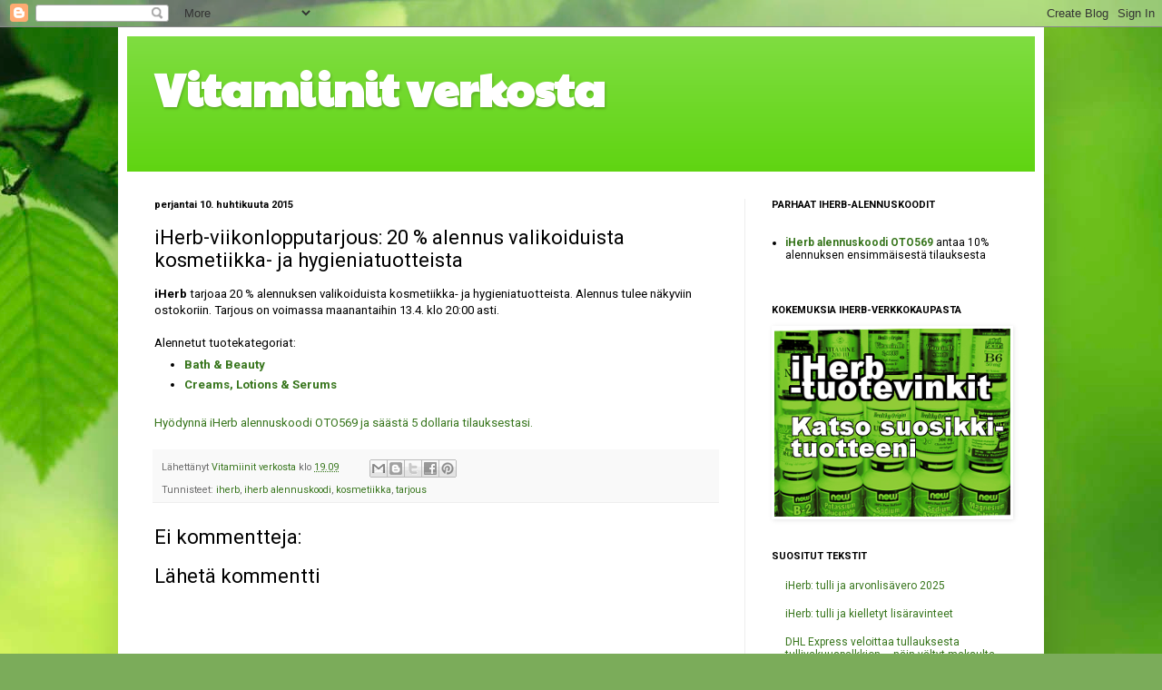

--- FILE ---
content_type: text/plain
request_url: https://www.google-analytics.com/j/collect?v=1&_v=j102&a=1622200010&t=pageview&_s=1&dl=https%3A%2F%2Fvitamiinitverkosta.blogspot.com%2F2015%2F04%2Fiherb-viikonlopputarjous-20-alennus.html&ul=en-us%40posix&dt=iHerb-viikonlopputarjous%3A%2020%20%25%20alennus%20valikoiduista%20kosmetiikka-%20ja%20hygieniatuotteista%20%7C%20Vitamiinit%20verkosta&sr=1280x720&vp=1280x720&_u=IEBAAEABAAAAACAAI~&jid=1968857845&gjid=1620245994&cid=1668265900.1766271609&tid=UA-201171720-1&_gid=1726774570.1766271609&_r=1&_slc=1&z=1344398040
body_size: -455
content:
2,cG-E2KVT53K8R